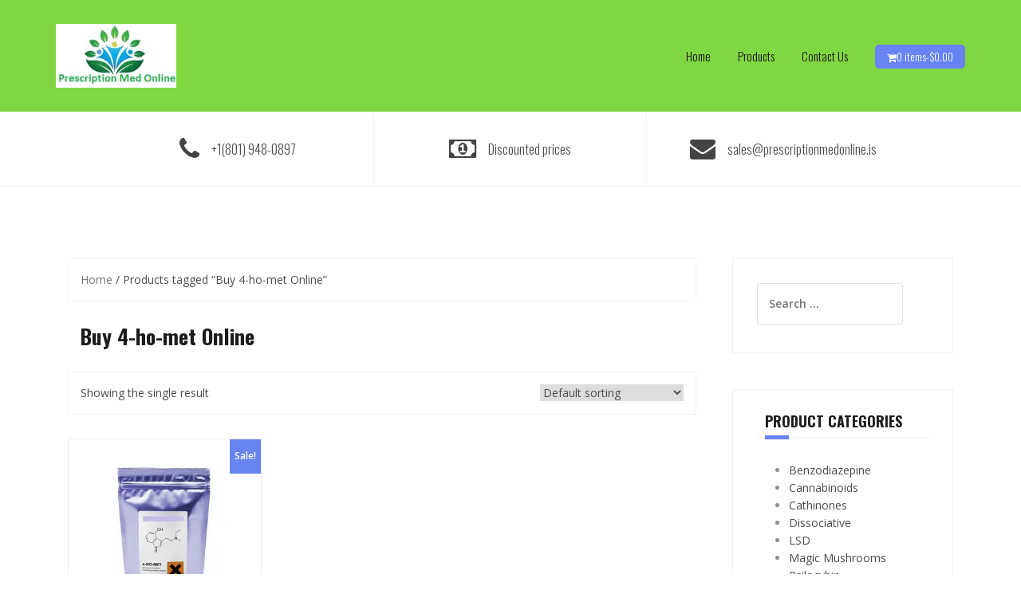

--- FILE ---
content_type: text/html; charset=UTF-8
request_url: https://prescriptionmedonline.is/product-tag/buy-4-ho-met-online/
body_size: 12791
content:
<!DOCTYPE html>
<html lang="en-US">
<head>
<meta charset="UTF-8">
<meta name="viewport" content="width=device-width, initial-scale=1">
<link rel="profile" href="https://gmpg.org/xfn/11">
<link rel="pingback" href="https://prescriptionmedonline.is/xmlrpc.php">

<meta name='robots' content='index, follow, max-image-preview:large, max-snippet:-1, max-video-preview:-1' />

	<!-- This site is optimized with the Yoast SEO Premium plugin v24.9 (Yoast SEO v25.9) - https://yoast.com/wordpress/plugins/seo/ -->
	<title>Buy 4-ho-met Online Archives - Prescription Med Online</title>
	<link rel="canonical" href="https://prescriptionmedonline.is/product-tag/buy-4-ho-met-online/" />
	<meta property="og:locale" content="en_US" />
	<meta property="og:type" content="article" />
	<meta property="og:title" content="Buy 4-ho-met Online Archives" />
	<meta property="og:url" content="https://prescriptionmedonline.is/product-tag/buy-4-ho-met-online/" />
	<meta property="og:site_name" content="Prescription Med Online" />
	<meta name="twitter:card" content="summary_large_image" />
	<script type="application/ld+json" class="yoast-schema-graph">{"@context":"https://schema.org","@graph":[{"@type":"CollectionPage","@id":"https://prescriptionmedonline.is/product-tag/buy-4-ho-met-online/","url":"https://prescriptionmedonline.is/product-tag/buy-4-ho-met-online/","name":"Buy 4-ho-met Online Archives - Prescription Med Online","isPartOf":{"@id":"https://prescriptionmedonline.is/#website"},"primaryImageOfPage":{"@id":"https://prescriptionmedonline.is/product-tag/buy-4-ho-met-online/#primaryimage"},"image":{"@id":"https://prescriptionmedonline.is/product-tag/buy-4-ho-met-online/#primaryimage"},"thumbnailUrl":"https://prescriptionmedonline.is/wp-content/uploads/2021/01/Buy-4-HO-MET-drugs-online.jpg","breadcrumb":{"@id":"https://prescriptionmedonline.is/product-tag/buy-4-ho-met-online/#breadcrumb"},"inLanguage":"en-US"},{"@type":"ImageObject","inLanguage":"en-US","@id":"https://prescriptionmedonline.is/product-tag/buy-4-ho-met-online/#primaryimage","url":"https://prescriptionmedonline.is/wp-content/uploads/2021/01/Buy-4-HO-MET-drugs-online.jpg","contentUrl":"https://prescriptionmedonline.is/wp-content/uploads/2021/01/Buy-4-HO-MET-drugs-online.jpg","width":300,"height":300,"caption":"4-HO-MET Buy"},{"@type":"BreadcrumbList","@id":"https://prescriptionmedonline.is/product-tag/buy-4-ho-met-online/#breadcrumb","itemListElement":[{"@type":"ListItem","position":1,"name":"Home","item":"https://prescriptionmedonline.is/"},{"@type":"ListItem","position":2,"name":"Buy 4-ho-met Online"}]},{"@type":"WebSite","@id":"https://prescriptionmedonline.is/#website","url":"https://prescriptionmedonline.is/","name":"Prescription Med Online","description":"Buy Prescription Drugs Online","potentialAction":[{"@type":"SearchAction","target":{"@type":"EntryPoint","urlTemplate":"https://prescriptionmedonline.is/?s={search_term_string}"},"query-input":{"@type":"PropertyValueSpecification","valueRequired":true,"valueName":"search_term_string"}}],"inLanguage":"en-US"}]}</script>
	<!-- / Yoast SEO Premium plugin. -->


<link rel='dns-prefetch' href='//fonts.googleapis.com' />
<link rel="alternate" type="application/rss+xml" title="Prescription Med Online &raquo; Feed" href="https://prescriptionmedonline.is/feed/" />
<link rel="alternate" type="application/rss+xml" title="Prescription Med Online &raquo; Comments Feed" href="https://prescriptionmedonline.is/comments/feed/" />
<link rel="alternate" type="application/rss+xml" title="Prescription Med Online &raquo; Buy 4-ho-met Online Tag Feed" href="https://prescriptionmedonline.is/product-tag/buy-4-ho-met-online/feed/" />
		<!-- This site uses the Google Analytics by MonsterInsights plugin v9.11.1 - Using Analytics tracking - https://www.monsterinsights.com/ -->
		<!-- Note: MonsterInsights is not currently configured on this site. The site owner needs to authenticate with Google Analytics in the MonsterInsights settings panel. -->
					<!-- No tracking code set -->
				<!-- / Google Analytics by MonsterInsights -->
		<style id='wp-img-auto-sizes-contain-inline-css' type='text/css'>
img:is([sizes=auto i],[sizes^="auto," i]){contain-intrinsic-size:3000px 1500px}
/*# sourceURL=wp-img-auto-sizes-contain-inline-css */
</style>
<link rel='stylesheet' id='theshop-bootstrap-css' href='https://prescriptionmedonline.is/wp-content/themes/theshop/css/bootstrap/bootstrap.min.css?ver=1' type='text/css' media='all' />
<link rel='stylesheet' id='theshop-wc-css-css' href='https://prescriptionmedonline.is/wp-content/themes/theshop/woocommerce/css/wc.min.css?ver=6.9' type='text/css' media='all' />
<style id='wp-emoji-styles-inline-css' type='text/css'>

	img.wp-smiley, img.emoji {
		display: inline !important;
		border: none !important;
		box-shadow: none !important;
		height: 1em !important;
		width: 1em !important;
		margin: 0 0.07em !important;
		vertical-align: -0.1em !important;
		background: none !important;
		padding: 0 !important;
	}
/*# sourceURL=wp-emoji-styles-inline-css */
</style>
<style id='wp-block-library-inline-css' type='text/css'>
:root{--wp-block-synced-color:#7a00df;--wp-block-synced-color--rgb:122,0,223;--wp-bound-block-color:var(--wp-block-synced-color);--wp-editor-canvas-background:#ddd;--wp-admin-theme-color:#007cba;--wp-admin-theme-color--rgb:0,124,186;--wp-admin-theme-color-darker-10:#006ba1;--wp-admin-theme-color-darker-10--rgb:0,107,160.5;--wp-admin-theme-color-darker-20:#005a87;--wp-admin-theme-color-darker-20--rgb:0,90,135;--wp-admin-border-width-focus:2px}@media (min-resolution:192dpi){:root{--wp-admin-border-width-focus:1.5px}}.wp-element-button{cursor:pointer}:root .has-very-light-gray-background-color{background-color:#eee}:root .has-very-dark-gray-background-color{background-color:#313131}:root .has-very-light-gray-color{color:#eee}:root .has-very-dark-gray-color{color:#313131}:root .has-vivid-green-cyan-to-vivid-cyan-blue-gradient-background{background:linear-gradient(135deg,#00d084,#0693e3)}:root .has-purple-crush-gradient-background{background:linear-gradient(135deg,#34e2e4,#4721fb 50%,#ab1dfe)}:root .has-hazy-dawn-gradient-background{background:linear-gradient(135deg,#faaca8,#dad0ec)}:root .has-subdued-olive-gradient-background{background:linear-gradient(135deg,#fafae1,#67a671)}:root .has-atomic-cream-gradient-background{background:linear-gradient(135deg,#fdd79a,#004a59)}:root .has-nightshade-gradient-background{background:linear-gradient(135deg,#330968,#31cdcf)}:root .has-midnight-gradient-background{background:linear-gradient(135deg,#020381,#2874fc)}:root{--wp--preset--font-size--normal:16px;--wp--preset--font-size--huge:42px}.has-regular-font-size{font-size:1em}.has-larger-font-size{font-size:2.625em}.has-normal-font-size{font-size:var(--wp--preset--font-size--normal)}.has-huge-font-size{font-size:var(--wp--preset--font-size--huge)}.has-text-align-center{text-align:center}.has-text-align-left{text-align:left}.has-text-align-right{text-align:right}.has-fit-text{white-space:nowrap!important}#end-resizable-editor-section{display:none}.aligncenter{clear:both}.items-justified-left{justify-content:flex-start}.items-justified-center{justify-content:center}.items-justified-right{justify-content:flex-end}.items-justified-space-between{justify-content:space-between}.screen-reader-text{border:0;clip-path:inset(50%);height:1px;margin:-1px;overflow:hidden;padding:0;position:absolute;width:1px;word-wrap:normal!important}.screen-reader-text:focus{background-color:#ddd;clip-path:none;color:#444;display:block;font-size:1em;height:auto;left:5px;line-height:normal;padding:15px 23px 14px;text-decoration:none;top:5px;width:auto;z-index:100000}html :where(.has-border-color){border-style:solid}html :where([style*=border-top-color]){border-top-style:solid}html :where([style*=border-right-color]){border-right-style:solid}html :where([style*=border-bottom-color]){border-bottom-style:solid}html :where([style*=border-left-color]){border-left-style:solid}html :where([style*=border-width]){border-style:solid}html :where([style*=border-top-width]){border-top-style:solid}html :where([style*=border-right-width]){border-right-style:solid}html :where([style*=border-bottom-width]){border-bottom-style:solid}html :where([style*=border-left-width]){border-left-style:solid}html :where(img[class*=wp-image-]){height:auto;max-width:100%}:where(figure){margin:0 0 1em}html :where(.is-position-sticky){--wp-admin--admin-bar--position-offset:var(--wp-admin--admin-bar--height,0px)}@media screen and (max-width:600px){html :where(.is-position-sticky){--wp-admin--admin-bar--position-offset:0px}}

/*# sourceURL=wp-block-library-inline-css */
</style><style id='global-styles-inline-css' type='text/css'>
:root{--wp--preset--aspect-ratio--square: 1;--wp--preset--aspect-ratio--4-3: 4/3;--wp--preset--aspect-ratio--3-4: 3/4;--wp--preset--aspect-ratio--3-2: 3/2;--wp--preset--aspect-ratio--2-3: 2/3;--wp--preset--aspect-ratio--16-9: 16/9;--wp--preset--aspect-ratio--9-16: 9/16;--wp--preset--color--black: #000000;--wp--preset--color--cyan-bluish-gray: #abb8c3;--wp--preset--color--white: #ffffff;--wp--preset--color--pale-pink: #f78da7;--wp--preset--color--vivid-red: #cf2e2e;--wp--preset--color--luminous-vivid-orange: #ff6900;--wp--preset--color--luminous-vivid-amber: #fcb900;--wp--preset--color--light-green-cyan: #7bdcb5;--wp--preset--color--vivid-green-cyan: #00d084;--wp--preset--color--pale-cyan-blue: #8ed1fc;--wp--preset--color--vivid-cyan-blue: #0693e3;--wp--preset--color--vivid-purple: #9b51e0;--wp--preset--gradient--vivid-cyan-blue-to-vivid-purple: linear-gradient(135deg,rgb(6,147,227) 0%,rgb(155,81,224) 100%);--wp--preset--gradient--light-green-cyan-to-vivid-green-cyan: linear-gradient(135deg,rgb(122,220,180) 0%,rgb(0,208,130) 100%);--wp--preset--gradient--luminous-vivid-amber-to-luminous-vivid-orange: linear-gradient(135deg,rgb(252,185,0) 0%,rgb(255,105,0) 100%);--wp--preset--gradient--luminous-vivid-orange-to-vivid-red: linear-gradient(135deg,rgb(255,105,0) 0%,rgb(207,46,46) 100%);--wp--preset--gradient--very-light-gray-to-cyan-bluish-gray: linear-gradient(135deg,rgb(238,238,238) 0%,rgb(169,184,195) 100%);--wp--preset--gradient--cool-to-warm-spectrum: linear-gradient(135deg,rgb(74,234,220) 0%,rgb(151,120,209) 20%,rgb(207,42,186) 40%,rgb(238,44,130) 60%,rgb(251,105,98) 80%,rgb(254,248,76) 100%);--wp--preset--gradient--blush-light-purple: linear-gradient(135deg,rgb(255,206,236) 0%,rgb(152,150,240) 100%);--wp--preset--gradient--blush-bordeaux: linear-gradient(135deg,rgb(254,205,165) 0%,rgb(254,45,45) 50%,rgb(107,0,62) 100%);--wp--preset--gradient--luminous-dusk: linear-gradient(135deg,rgb(255,203,112) 0%,rgb(199,81,192) 50%,rgb(65,88,208) 100%);--wp--preset--gradient--pale-ocean: linear-gradient(135deg,rgb(255,245,203) 0%,rgb(182,227,212) 50%,rgb(51,167,181) 100%);--wp--preset--gradient--electric-grass: linear-gradient(135deg,rgb(202,248,128) 0%,rgb(113,206,126) 100%);--wp--preset--gradient--midnight: linear-gradient(135deg,rgb(2,3,129) 0%,rgb(40,116,252) 100%);--wp--preset--font-size--small: 13px;--wp--preset--font-size--medium: 20px;--wp--preset--font-size--large: 36px;--wp--preset--font-size--x-large: 42px;--wp--preset--spacing--20: 0.44rem;--wp--preset--spacing--30: 0.67rem;--wp--preset--spacing--40: 1rem;--wp--preset--spacing--50: 1.5rem;--wp--preset--spacing--60: 2.25rem;--wp--preset--spacing--70: 3.38rem;--wp--preset--spacing--80: 5.06rem;--wp--preset--shadow--natural: 6px 6px 9px rgba(0, 0, 0, 0.2);--wp--preset--shadow--deep: 12px 12px 50px rgba(0, 0, 0, 0.4);--wp--preset--shadow--sharp: 6px 6px 0px rgba(0, 0, 0, 0.2);--wp--preset--shadow--outlined: 6px 6px 0px -3px rgb(255, 255, 255), 6px 6px rgb(0, 0, 0);--wp--preset--shadow--crisp: 6px 6px 0px rgb(0, 0, 0);}:where(.is-layout-flex){gap: 0.5em;}:where(.is-layout-grid){gap: 0.5em;}body .is-layout-flex{display: flex;}.is-layout-flex{flex-wrap: wrap;align-items: center;}.is-layout-flex > :is(*, div){margin: 0;}body .is-layout-grid{display: grid;}.is-layout-grid > :is(*, div){margin: 0;}:where(.wp-block-columns.is-layout-flex){gap: 2em;}:where(.wp-block-columns.is-layout-grid){gap: 2em;}:where(.wp-block-post-template.is-layout-flex){gap: 1.25em;}:where(.wp-block-post-template.is-layout-grid){gap: 1.25em;}.has-black-color{color: var(--wp--preset--color--black) !important;}.has-cyan-bluish-gray-color{color: var(--wp--preset--color--cyan-bluish-gray) !important;}.has-white-color{color: var(--wp--preset--color--white) !important;}.has-pale-pink-color{color: var(--wp--preset--color--pale-pink) !important;}.has-vivid-red-color{color: var(--wp--preset--color--vivid-red) !important;}.has-luminous-vivid-orange-color{color: var(--wp--preset--color--luminous-vivid-orange) !important;}.has-luminous-vivid-amber-color{color: var(--wp--preset--color--luminous-vivid-amber) !important;}.has-light-green-cyan-color{color: var(--wp--preset--color--light-green-cyan) !important;}.has-vivid-green-cyan-color{color: var(--wp--preset--color--vivid-green-cyan) !important;}.has-pale-cyan-blue-color{color: var(--wp--preset--color--pale-cyan-blue) !important;}.has-vivid-cyan-blue-color{color: var(--wp--preset--color--vivid-cyan-blue) !important;}.has-vivid-purple-color{color: var(--wp--preset--color--vivid-purple) !important;}.has-black-background-color{background-color: var(--wp--preset--color--black) !important;}.has-cyan-bluish-gray-background-color{background-color: var(--wp--preset--color--cyan-bluish-gray) !important;}.has-white-background-color{background-color: var(--wp--preset--color--white) !important;}.has-pale-pink-background-color{background-color: var(--wp--preset--color--pale-pink) !important;}.has-vivid-red-background-color{background-color: var(--wp--preset--color--vivid-red) !important;}.has-luminous-vivid-orange-background-color{background-color: var(--wp--preset--color--luminous-vivid-orange) !important;}.has-luminous-vivid-amber-background-color{background-color: var(--wp--preset--color--luminous-vivid-amber) !important;}.has-light-green-cyan-background-color{background-color: var(--wp--preset--color--light-green-cyan) !important;}.has-vivid-green-cyan-background-color{background-color: var(--wp--preset--color--vivid-green-cyan) !important;}.has-pale-cyan-blue-background-color{background-color: var(--wp--preset--color--pale-cyan-blue) !important;}.has-vivid-cyan-blue-background-color{background-color: var(--wp--preset--color--vivid-cyan-blue) !important;}.has-vivid-purple-background-color{background-color: var(--wp--preset--color--vivid-purple) !important;}.has-black-border-color{border-color: var(--wp--preset--color--black) !important;}.has-cyan-bluish-gray-border-color{border-color: var(--wp--preset--color--cyan-bluish-gray) !important;}.has-white-border-color{border-color: var(--wp--preset--color--white) !important;}.has-pale-pink-border-color{border-color: var(--wp--preset--color--pale-pink) !important;}.has-vivid-red-border-color{border-color: var(--wp--preset--color--vivid-red) !important;}.has-luminous-vivid-orange-border-color{border-color: var(--wp--preset--color--luminous-vivid-orange) !important;}.has-luminous-vivid-amber-border-color{border-color: var(--wp--preset--color--luminous-vivid-amber) !important;}.has-light-green-cyan-border-color{border-color: var(--wp--preset--color--light-green-cyan) !important;}.has-vivid-green-cyan-border-color{border-color: var(--wp--preset--color--vivid-green-cyan) !important;}.has-pale-cyan-blue-border-color{border-color: var(--wp--preset--color--pale-cyan-blue) !important;}.has-vivid-cyan-blue-border-color{border-color: var(--wp--preset--color--vivid-cyan-blue) !important;}.has-vivid-purple-border-color{border-color: var(--wp--preset--color--vivid-purple) !important;}.has-vivid-cyan-blue-to-vivid-purple-gradient-background{background: var(--wp--preset--gradient--vivid-cyan-blue-to-vivid-purple) !important;}.has-light-green-cyan-to-vivid-green-cyan-gradient-background{background: var(--wp--preset--gradient--light-green-cyan-to-vivid-green-cyan) !important;}.has-luminous-vivid-amber-to-luminous-vivid-orange-gradient-background{background: var(--wp--preset--gradient--luminous-vivid-amber-to-luminous-vivid-orange) !important;}.has-luminous-vivid-orange-to-vivid-red-gradient-background{background: var(--wp--preset--gradient--luminous-vivid-orange-to-vivid-red) !important;}.has-very-light-gray-to-cyan-bluish-gray-gradient-background{background: var(--wp--preset--gradient--very-light-gray-to-cyan-bluish-gray) !important;}.has-cool-to-warm-spectrum-gradient-background{background: var(--wp--preset--gradient--cool-to-warm-spectrum) !important;}.has-blush-light-purple-gradient-background{background: var(--wp--preset--gradient--blush-light-purple) !important;}.has-blush-bordeaux-gradient-background{background: var(--wp--preset--gradient--blush-bordeaux) !important;}.has-luminous-dusk-gradient-background{background: var(--wp--preset--gradient--luminous-dusk) !important;}.has-pale-ocean-gradient-background{background: var(--wp--preset--gradient--pale-ocean) !important;}.has-electric-grass-gradient-background{background: var(--wp--preset--gradient--electric-grass) !important;}.has-midnight-gradient-background{background: var(--wp--preset--gradient--midnight) !important;}.has-small-font-size{font-size: var(--wp--preset--font-size--small) !important;}.has-medium-font-size{font-size: var(--wp--preset--font-size--medium) !important;}.has-large-font-size{font-size: var(--wp--preset--font-size--large) !important;}.has-x-large-font-size{font-size: var(--wp--preset--font-size--x-large) !important;}
/*# sourceURL=global-styles-inline-css */
</style>

<style id='classic-theme-styles-inline-css' type='text/css'>
/*! This file is auto-generated */
.wp-block-button__link{color:#fff;background-color:#32373c;border-radius:9999px;box-shadow:none;text-decoration:none;padding:calc(.667em + 2px) calc(1.333em + 2px);font-size:1.125em}.wp-block-file__button{background:#32373c;color:#fff;text-decoration:none}
/*# sourceURL=/wp-includes/css/classic-themes.min.css */
</style>
<link rel='stylesheet' id='cr-style-css' href='https://prescriptionmedonline.is/wp-content/plugins/gourl-bitcoin-payment-gateway-paid-downloads-membership/css/style.front.css?ver=6.9' type='text/css' media='all' />
<link rel='stylesheet' id='woocommerce-layout-css' href='https://prescriptionmedonline.is/wp-content/plugins/woocommerce/assets/css/woocommerce-layout.css?ver=10.4.3' type='text/css' media='all' />
<link rel='stylesheet' id='woocommerce-smallscreen-css' href='https://prescriptionmedonline.is/wp-content/plugins/woocommerce/assets/css/woocommerce-smallscreen.css?ver=10.4.3' type='text/css' media='only screen and (max-width: 768px)' />
<style id='woocommerce-inline-inline-css' type='text/css'>
.woocommerce form .form-row .required { visibility: visible; }
/*# sourceURL=woocommerce-inline-inline-css */
</style>
<link rel='stylesheet' id='woo-notification-icons-close-css' href='https://prescriptionmedonline.is/wp-content/plugins/woo-notification/css/icons-close.css?ver=1.3.8' type='text/css' media='all' />
<link rel='stylesheet' id='woo-notification-css' href='https://prescriptionmedonline.is/wp-content/plugins/woo-notification/css/woo-notification.min.css?ver=1.3.8' type='text/css' media='all' />
<style id='woo-notification-inline-css' type='text/css'>
#message-purchased #notify-close:before{color:#000000;}#message-purchased .message-purchase-main{overflow:hidden}#message-purchased .wn-notification-image-wrapper{padding:0;}#message-purchased .wn-notification-message-container{padding-left:15px;}#message-purchased .wn-notification-image{border-radius:0px;}
                #message-purchased .message-purchase-main{
                        background-color: #ffffff;                       
                        color:#000000 !important;
                        border-radius:3px ;
                }
                 #message-purchased a, #message-purchased p span{
                        color:#000000 !important;
                }
/*# sourceURL=woo-notification-inline-css */
</style>
<link rel='stylesheet' id='theshop-style-css' href='https://prescriptionmedonline.is/wp-content/themes/theshop/style.css?ver=6.9' type='text/css' media='all' />
<style id='theshop-style-inline-css' type='text/css'>
.site-logo { max-height:80px; }
.site-header { padding:30px 0; }
.products-loop { background-color:#fff}
.cta-section { background-color:#2C292A}
.cats-loop { background-color:#f7f7f7}
.posts-loop { background-color:#fff}
.products-loop, .products-loop .section-title, .products-loop h3, .products-loop .woocommerce ul.products li.product .price { color:}
.cta-section { color:#fff}
.cats-loop, .cats-loop .section-title { color:}
.posts-loop, .posts-loop .section-title, .posts-loop .post-title a { color:}
.woocommerce #respond input#submit,.woocommerce a.button,.woocommerce button.button,.woocommerce input.button, .woocommerce div.product p.price,.woocommerce div.product span.price,.woocommerce .woocommerce-info:before,.woocommerce .woocommerce-message:before,.woocommerce .woocommerce-message:before,.preloader .preloader-inner,.entry-title a:hover,.woocommerce .star-rating span,a, a:hover, .main-navigation a:hover { color:#6883f2}
.add_to_cart_button::before,.cart-button::before,.woocommerce .widget_price_filter .ui-slider .ui-slider-range,.woocommerce .widget_price_filter .ui-slider .ui-slider-handle,.woocommerce #respond input#submit:hover,.woocommerce a.button:hover,.woocommerce button.button:hover,.woocommerce input.button:hover,.woocommerce span.onsale,.owl-theme .owl-controls .owl-page span,li.nav-cart,.widget-title::after,.post-navigation a,.posts-navigation a,.secondary-navigation li:hover,.secondary-navigation ul ul,button, .button, input[type="button"], input[type="reset"], input[type="submit"] { background-color:#6883f2}
.woocommerce .woocommerce-info,.woocommerce .woocommerce-message,.woocommerce .woocommerce-error,.woocommerce .woocommerce-info,.woocommerce .woocommerce-message,.main-navigation ul ul { border-top-color:#6883f2;}
.woocommerce #respond input#submit:hover,.woocommerce a.button:hover,.woocommerce button.button:hover,.woocommerce input.button:hover { border-color:#6883f2;}
body, .widget a { color:#4c4c4c}
.site-header { background-color:#81d742}
.main-navigation a { color:#1c1919}
.site-title a, .site-title a:hover { color:#1c1c1c}
.site-description { color:#5b5b5b}

/*# sourceURL=theshop-style-inline-css */
</style>
<link rel='stylesheet' id='theshop-body-fonts-css' href='//fonts.googleapis.com/css?family=Open+Sans%3A400%2C400italic%2C600%2C600italic&#038;ver=6.9' type='text/css' media='all' />
<link rel='stylesheet' id='theshop-headings-fonts-css' href='//fonts.googleapis.com/css?family=Oswald%3A300%2C400%2C700&#038;ver=6.9' type='text/css' media='all' />
<link rel='stylesheet' id='theshop-fontawesome-css' href='https://prescriptionmedonline.is/wp-content/themes/theshop/fonts/font-awesome.min.css?ver=6.9' type='text/css' media='all' />
<script type="text/javascript" src="https://prescriptionmedonline.is/wp-includes/js/jquery/jquery.min.js?ver=3.7.1" id="jquery-core-js"></script>
<script type="text/javascript" src="https://prescriptionmedonline.is/wp-includes/js/jquery/jquery-migrate.min.js?ver=3.4.1" id="jquery-migrate-js"></script>
<script type="text/javascript" src="https://prescriptionmedonline.is/wp-content/plugins/woocommerce/assets/js/jquery-blockui/jquery.blockUI.min.js?ver=2.7.0-wc.10.4.3" id="wc-jquery-blockui-js" defer="defer" data-wp-strategy="defer"></script>
<script type="text/javascript" id="wc-add-to-cart-js-extra">
/* <![CDATA[ */
var wc_add_to_cart_params = {"ajax_url":"/wp-admin/admin-ajax.php","wc_ajax_url":"/?wc-ajax=%%endpoint%%","i18n_view_cart":"View cart","cart_url":"https://prescriptionmedonline.is/cart/","is_cart":"","cart_redirect_after_add":"yes"};
//# sourceURL=wc-add-to-cart-js-extra
/* ]]> */
</script>
<script type="text/javascript" src="https://prescriptionmedonline.is/wp-content/plugins/woocommerce/assets/js/frontend/add-to-cart.min.js?ver=10.4.3" id="wc-add-to-cart-js" defer="defer" data-wp-strategy="defer"></script>
<script type="text/javascript" src="https://prescriptionmedonline.is/wp-content/plugins/woocommerce/assets/js/js-cookie/js.cookie.min.js?ver=2.1.4-wc.10.4.3" id="wc-js-cookie-js" defer="defer" data-wp-strategy="defer"></script>
<script type="text/javascript" id="woocommerce-js-extra">
/* <![CDATA[ */
var woocommerce_params = {"ajax_url":"/wp-admin/admin-ajax.php","wc_ajax_url":"/?wc-ajax=%%endpoint%%","i18n_password_show":"Show password","i18n_password_hide":"Hide password"};
//# sourceURL=woocommerce-js-extra
/* ]]> */
</script>
<script type="text/javascript" src="https://prescriptionmedonline.is/wp-content/plugins/woocommerce/assets/js/frontend/woocommerce.min.js?ver=10.4.3" id="woocommerce-js" defer="defer" data-wp-strategy="defer"></script>
<link rel="https://api.w.org/" href="https://prescriptionmedonline.is/wp-json/" /><link rel="alternate" title="JSON" type="application/json" href="https://prescriptionmedonline.is/wp-json/wp/v2/product_tag/118" /><link rel="EditURI" type="application/rsd+xml" title="RSD" href="https://prescriptionmedonline.is/xmlrpc.php?rsd" />
<meta name="generator" content="WordPress 6.9" />
<meta name="generator" content="WooCommerce 10.4.3" />
<!--[if lt IE 9]>
<script src="https://prescriptionmedonline.is/wp-content/themes/theshop/js/html5shiv.js"></script>
<![endif]-->
	<noscript><style>.woocommerce-product-gallery{ opacity: 1 !important; }</style></noscript>
	<script id='nitro-telemetry-meta' nitro-exclude>window.NPTelemetryMetadata={missReason: (!window.NITROPACK_STATE ? 'cache not found' : 'hit'),pageType: 'product_tag',isEligibleForOptimization: true,}</script><script id='nitro-generic' nitro-exclude>(()=>{window.NitroPack=window.NitroPack||{coreVersion:"na",isCounted:!1};let e=document.createElement("script");if(e.src="https://nitroscripts.com/yCJUCkhnmggipaXoZeZLUtTDjmLwTEGN",e.async=!0,e.id="nitro-script",document.head.appendChild(e),!window.NitroPack.isCounted){window.NitroPack.isCounted=!0;let t=()=>{navigator.sendBeacon("https://to.getnitropack.com/p",JSON.stringify({siteId:"yCJUCkhnmggipaXoZeZLUtTDjmLwTEGN",url:window.location.href,isOptimized:!!window.IS_NITROPACK,coreVersion:"na",missReason:window.NPTelemetryMetadata?.missReason||"",pageType:window.NPTelemetryMetadata?.pageType||"",isEligibleForOptimization:!!window.NPTelemetryMetadata?.isEligibleForOptimization}))};(()=>{let e=()=>new Promise(e=>{"complete"===document.readyState?e():window.addEventListener("load",e)}),i=()=>new Promise(e=>{document.prerendering?document.addEventListener("prerenderingchange",e,{once:!0}):e()}),a=async()=>{await i(),await e(),t()};a()})(),window.addEventListener("pageshow",e=>{if(e.persisted){let i=document.prerendering||self.performance?.getEntriesByType?.("navigation")[0]?.activationStart>0;"visible"!==document.visibilityState||i||t()}})}})();</script><link rel="icon" href="https://prescriptionmedonline.is/wp-content/uploads/2020/08/cropped-Logo1-32x32.jpg" sizes="32x32" />
<link rel="icon" href="https://prescriptionmedonline.is/wp-content/uploads/2020/08/cropped-Logo1-192x192.jpg" sizes="192x192" />
<link rel="apple-touch-icon" href="https://prescriptionmedonline.is/wp-content/uploads/2020/08/cropped-Logo1-180x180.jpg" />
<meta name="msapplication-TileImage" content="https://prescriptionmedonline.is/wp-content/uploads/2020/08/cropped-Logo1-270x270.jpg" />
<link rel='stylesheet' id='wc-blocks-style-css' href='https://prescriptionmedonline.is/wp-content/plugins/woocommerce/assets/client/blocks/wc-blocks.css?ver=wc-10.4.3' type='text/css' media='all' />
</head>

<body data-rsssl=1 class="archive tax-product_tag term-buy-4-ho-met-online term-118 wp-theme-theshop theme-theshop woocommerce woocommerce-page woocommerce-no-js">
<div class="preloader">
    <div class="preloader-inner">
    	    	Loading&hellip;    </div>
</div>
<div id="page" class="hfeed site">
	<a class="skip-link screen-reader-text" href="#content">Skip to content</a>
	
	<header id="masthead" class="site-header clearfix" role="banner">
		<div class="container">
			<div class="site-branding col-md-4">
				<a href="https://prescriptionmedonline.is/" title="Prescription Med Online"><img class="site-logo" src="https://prescriptionmedonline.is/wp-content/uploads/2020/08/Logo1.jpg" alt="Prescription Med Online" /></a>			</div><!-- .site-branding -->

			<nav id="site-navigation" class="main-navigation col-md-8" role="navigation">
				<div class="menu-menu-container"><ul id="primary-menu" class="menu"><li id="menu-item-157" class="menu-item menu-item-type-post_type menu-item-object-page menu-item-home menu-item-157"><a href="https://prescriptionmedonline.is/">Home</a></li>
<li id="menu-item-158" class="menu-item menu-item-type-post_type menu-item-object-page menu-item-has-children menu-item-158"><a href="https://prescriptionmedonline.is/shop/">Products</a>
<ul class="sub-menu">
	<li id="menu-item-159" class="menu-item menu-item-type-custom menu-item-object-custom menu-item-159"><a href="https://prescriptionmedonline.is/product-category/opioids/">Opioids</a></li>
	<li id="menu-item-265" class="menu-item menu-item-type-custom menu-item-object-custom menu-item-265"><a href="https://prescriptionmedonline.is/product-category/research-chemicals/">Research Chemicals</a></li>
	<li id="menu-item-267" class="menu-item menu-item-type-custom menu-item-object-custom menu-item-267"><a href="https://prescriptionmedonline.is/product-category/psychedelics/">Psychedelics</a></li>
	<li id="menu-item-269" class="menu-item menu-item-type-custom menu-item-object-custom menu-item-269"><a href="https://prescriptionmedonline.is/product-category/benzodiazepine/">Benzodiazepine</a></li>
	<li id="menu-item-270" class="menu-item menu-item-type-custom menu-item-object-custom menu-item-270"><a href="https://prescriptionmedonline.is/product-category/dissociative/">Dissociative</a></li>
</ul>
</li>
<li id="menu-item-207" class="menu-item menu-item-type-post_type menu-item-object-page menu-item-207"><a href="https://prescriptionmedonline.is/contact-us/">Contact Us</a></li>
<li class="nav-cart"><i class="fa fa-shopping-cart"></i><a class="cart-contents" href="https://prescriptionmedonline.is/cart/" title="View your shopping cart">0 items-<span class="woocommerce-Price-amount amount"><bdi><span class="woocommerce-Price-currencySymbol">&#36;</span>0.00</bdi></span></a></li></ul></div>			</nav><!-- #site-navigation -->
			<nav class="mobile-nav"></nav>
		</div>
	</header><!-- #masthead -->
	
		<div class="header-promo">
		<div class="container">
			<div class="promo-box"><i class="fa fa-phone"></i><span>+1‪(801) 948-0897‬</span></div><div class="promo-box"><i class="fa fa-money"></i><span>Discounted prices</span></div><div class="promo-box"><i class="fa fa-envelope"></i><span>sales@prescriptionmedonline.is</span></div>		</div>
	</div>	
		

		
	<div id="content" class="site-content">
		<div class="container content-wrapper">
			<div id="primary" class="content-area"><main id="main" class="site-main" role="main"><nav class="woocommerce-breadcrumb" aria-label="Breadcrumb"><a href="https://prescriptionmedonline.is">Home</a>&nbsp;&#47;&nbsp;Products tagged &ldquo;Buy 4-ho-met Online&rdquo;</nav><header class="woocommerce-products-header">
	<h3 class="woo-title entry-title">Buy 4-ho-met Online</h3>
	</header>
<div class="woocommerce-notices-wrapper"></div><div class="before-shop clearfix"><p class="woocommerce-result-count" role="alert" aria-relevant="all" >
	Showing the single result</p>
<form class="woocommerce-ordering" method="get">
		<select
		name="orderby"
		class="orderby"
					aria-label="Shop order"
			>
					<option value="menu_order"  selected='selected'>Default sorting</option>
					<option value="popularity" >Sort by popularity</option>
					<option value="rating" >Sort by average rating</option>
					<option value="date" >Sort by latest</option>
					<option value="price" >Sort by price: low to high</option>
					<option value="price-desc" >Sort by price: high to low</option>
			</select>
	<input type="hidden" name="paged" value="1" />
	</form>
</div><ul class="products columns-3">
<li class="clearfix product type-product post-297 status-publish first instock product_cat-psychedelics product_tag-4-ho-met-drug product_tag-4-ho-met-vendor product_tag-buy-4-ho-met-online has-post-thumbnail sale shipping-taxable purchasable product-type-variable has-default-attributes">
	<a href="https://prescriptionmedonline.is/product/buy-4-ho-met-online/" class="woocommerce-LoopProduct-link woocommerce-loop-product__link">
	<span class="onsale">Sale!</span>
	<picture class="attachment-woocommerce_thumbnail size-woocommerce_thumbnail" decoding="async" fetchpriority="high">
<source type="image/webp" srcset="https://prescriptionmedonline.is/wp-content/uploads/2021/01/Buy-4-HO-MET-drugs-online.jpg.webp 300w, https://prescriptionmedonline.is/wp-content/uploads/2021/01/Buy-4-HO-MET-drugs-online-150x150.jpg.webp 150w, https://prescriptionmedonline.is/wp-content/uploads/2021/01/Buy-4-HO-MET-drugs-online-100x100.jpg.webp 100w" sizes="(max-width: 300px) 100vw, 300px"/>
<img width="300" height="300" src="https://prescriptionmedonline.is/wp-content/uploads/2021/01/Buy-4-HO-MET-drugs-online-300x300.jpg" alt="4-HO-MET Buy" decoding="async" fetchpriority="high" srcset="https://prescriptionmedonline.is/wp-content/uploads/2021/01/Buy-4-HO-MET-drugs-online.jpg 300w, https://prescriptionmedonline.is/wp-content/uploads/2021/01/Buy-4-HO-MET-drugs-online-150x150.jpg 150w, https://prescriptionmedonline.is/wp-content/uploads/2021/01/Buy-4-HO-MET-drugs-online-100x100.jpg 100w" sizes="(max-width: 300px) 100vw, 300px"/>
</picture>
<h2 class="woocommerce-loop-product__title">Buy 4-ho-met Online</h2>
	<span class="price"><span class="woocommerce-Price-amount amount" aria-hidden="true"><bdi><span class="woocommerce-Price-currencySymbol">&#36;</span>200.00</bdi></span> <span aria-hidden="true">&ndash;</span> <span class="woocommerce-Price-amount amount" aria-hidden="true"><bdi><span class="woocommerce-Price-currencySymbol">&#36;</span>4,200.00</bdi></span><span class="screen-reader-text">Price range: &#36;200.00 through &#36;4,200.00</span></span>
</a><a href="https://prescriptionmedonline.is/product/buy-4-ho-met-online/" aria-describedby="woocommerce_loop_add_to_cart_link_describedby_297" data-quantity="1" class="button product_type_variable add_to_cart_button" data-product_id="297" data-product_sku="" aria-label="Select options for &ldquo;Buy 4-ho-met Online&rdquo;" rel="nofollow">Select options</a>	<span id="woocommerce_loop_add_to_cart_link_describedby_297" class="screen-reader-text">
		This product has multiple variants. The options may be chosen on the product page	</span>
</li>
</ul>
</main></div>
<div id="secondary" class="widget-area" role="complementary">
	<aside id="search-2" class="widget widget_search"><form role="search" method="get" class="search-form" action="https://prescriptionmedonline.is/">
				<label>
					<span class="screen-reader-text">Search for:</span>
					<input type="search" class="search-field" placeholder="Search &hellip;" value="" name="s" />
				</label>
				<input type="submit" class="search-submit" value="Search" />
			</form></aside><aside id="woocommerce_product_categories-2" class="widget woocommerce widget_product_categories"><h4 class="widget-title">Product categories</h4><ul class="product-categories"><li class="cat-item cat-item-49"><a href="https://prescriptionmedonline.is/product-category/benzodiazepine/">Benzodiazepine</a></li>
<li class="cat-item cat-item-50"><a href="https://prescriptionmedonline.is/product-category/cannabinoids/">Cannabinoids</a></li>
<li class="cat-item cat-item-167"><a href="https://prescriptionmedonline.is/product-category/cathinones/">Cathinones</a></li>
<li class="cat-item cat-item-51"><a href="https://prescriptionmedonline.is/product-category/dissociative/">Dissociative</a></li>
<li class="cat-item cat-item-135"><a href="https://prescriptionmedonline.is/product-category/buy-lsd-online/">LSD</a></li>
<li class="cat-item cat-item-105"><a href="https://prescriptionmedonline.is/product-category/magic-mushrooms-psilocybin/">Magic Mushrooms Psilocybin</a></li>
<li class="cat-item cat-item-18"><a href="https://prescriptionmedonline.is/product-category/opioids/">Opioids</a></li>
<li class="cat-item cat-item-21"><a href="https://prescriptionmedonline.is/product-category/painkillers/">Painkillers</a></li>
<li class="cat-item cat-item-57"><a href="https://prescriptionmedonline.is/product-category/pills/">Pills</a></li>
<li class="cat-item cat-item-52"><a href="https://prescriptionmedonline.is/product-category/psychedelics/">PSYCHEDELICS</a></li>
<li class="cat-item cat-item-20"><a href="https://prescriptionmedonline.is/product-category/research-chemicals/">Research Chemicals</a></li>
<li class="cat-item cat-item-53"><a href="https://prescriptionmedonline.is/product-category/stimulants/">Stimulants</a></li>
<li class="cat-item cat-item-17"><a href="https://prescriptionmedonline.is/product-category/uncategorized/">Uncategorized</a></li>
</ul></aside><aside id="woocommerce_products-2" class="widget woocommerce widget_products"><h4 class="widget-title">Products</h4><ul class="product_list_widget"><li>
	
	<a href="https://prescriptionmedonline.is/product/buy-4-cmc-crystal/">
		<picture class="attachment-woocommerce_thumbnail size-woocommerce_thumbnail" decoding="async" loading="lazy">
<source type="image/webp" srcset="https://prescriptionmedonline.is/wp-content/uploads/2023/08/Buy-4-CMC-Online-300x300.jpg.webp 300w, https://prescriptionmedonline.is/wp-content/uploads/2023/08/Buy-4-CMC-Online-150x150.jpg.webp 150w, https://prescriptionmedonline.is/wp-content/uploads/2023/08/Buy-4-CMC-Online-100x100.jpg.webp 100w" sizes="auto, (max-width: 300px) 100vw, 300px"/>
<img width="300" height="300" src="https://prescriptionmedonline.is/wp-content/uploads/2023/08/Buy-4-CMC-Online-300x300.jpg" alt="Buy 4-CMC Online" decoding="async" loading="lazy" srcset="https://prescriptionmedonline.is/wp-content/uploads/2023/08/Buy-4-CMC-Online-300x300.jpg 300w, https://prescriptionmedonline.is/wp-content/uploads/2023/08/Buy-4-CMC-Online-150x150.jpg 150w, https://prescriptionmedonline.is/wp-content/uploads/2023/08/Buy-4-CMC-Online-100x100.jpg 100w" sizes="auto, (max-width: 300px) 100vw, 300px"/>
</picture>
		<span class="product-title">Buy 4-CMC Crystal</span>
	</a>

				
	<span class="woocommerce-Price-amount amount" aria-hidden="true"><bdi><span class="woocommerce-Price-currencySymbol">&#36;</span>170.00</bdi></span> <span aria-hidden="true">&ndash;</span> <span class="woocommerce-Price-amount amount" aria-hidden="true"><bdi><span class="woocommerce-Price-currencySymbol">&#36;</span>2,300.00</bdi></span><span class="screen-reader-text">Price range: &#36;170.00 through &#36;2,300.00</span>
	</li>
<li>
	
	<a href="https://prescriptionmedonline.is/product/buy-isotonitazene-powder-online/">
		<picture class="attachment-woocommerce_thumbnail size-woocommerce_thumbnail" decoding="async" loading="lazy">
<source type="image/webp" srcset="https://prescriptionmedonline.is/wp-content/uploads/2023/02/Isotonitazene-Powder-Online-300x300.jpg.webp 300w, https://prescriptionmedonline.is/wp-content/uploads/2023/02/Isotonitazene-Powder-Online-150x150.jpg.webp 150w, https://prescriptionmedonline.is/wp-content/uploads/2023/02/Isotonitazene-Powder-Online-100x100.jpg.webp 100w, https://prescriptionmedonline.is/wp-content/uploads/2023/02/Isotonitazene-Powder-Online.jpg.webp 600w" sizes="auto, (max-width: 300px) 100vw, 300px"/>
<img width="300" height="300" src="https://prescriptionmedonline.is/wp-content/uploads/2023/02/Isotonitazene-Powder-Online-300x300.jpg" alt="Buy Isotonitazene Powder Online" decoding="async" loading="lazy" srcset="https://prescriptionmedonline.is/wp-content/uploads/2023/02/Isotonitazene-Powder-Online-300x300.jpg 300w, https://prescriptionmedonline.is/wp-content/uploads/2023/02/Isotonitazene-Powder-Online-150x150.jpg 150w, https://prescriptionmedonline.is/wp-content/uploads/2023/02/Isotonitazene-Powder-Online-100x100.jpg 100w, https://prescriptionmedonline.is/wp-content/uploads/2023/02/Isotonitazene-Powder-Online.jpg 600w" sizes="auto, (max-width: 300px) 100vw, 300px"/>
</picture>
		<span class="product-title">Buy Isotonitazene Powder Online</span>
	</a>

				
	<span class="woocommerce-Price-amount amount" aria-hidden="true"><bdi><span class="woocommerce-Price-currencySymbol">&#36;</span>400.00</bdi></span> <span aria-hidden="true">&ndash;</span> <span class="woocommerce-Price-amount amount" aria-hidden="true"><bdi><span class="woocommerce-Price-currencySymbol">&#36;</span>7,000.00</bdi></span><span class="screen-reader-text">Price range: &#36;400.00 through &#36;7,000.00</span>
	</li>
<li>
	
	<a href="https://prescriptionmedonline.is/product/buy-a-php-crystals-online/">
		<picture class="attachment-woocommerce_thumbnail size-woocommerce_thumbnail" decoding="async" loading="lazy">
<source type="image/webp" srcset="https://prescriptionmedonline.is/wp-content/uploads/2023/02/APHP-300x300.jpg.webp 300w, https://prescriptionmedonline.is/wp-content/uploads/2023/02/APHP-150x150.jpg.webp 150w, https://prescriptionmedonline.is/wp-content/uploads/2023/02/APHP-100x100.jpg.webp 100w" sizes="auto, (max-width: 300px) 100vw, 300px"/>
<img width="300" height="300" src="https://prescriptionmedonline.is/wp-content/uploads/2023/02/APHP-300x300.jpg" alt="Buy a-php Crystals Online" decoding="async" loading="lazy" srcset="https://prescriptionmedonline.is/wp-content/uploads/2023/02/APHP-300x300.jpg 300w, https://prescriptionmedonline.is/wp-content/uploads/2023/02/APHP-150x150.jpg 150w, https://prescriptionmedonline.is/wp-content/uploads/2023/02/APHP-100x100.jpg 100w" sizes="auto, (max-width: 300px) 100vw, 300px"/>
</picture>
		<span class="product-title">Buy A-PHP Crystals Online</span>
	</a>

				
	<span class="woocommerce-Price-amount amount" aria-hidden="true"><bdi><span class="woocommerce-Price-currencySymbol">&#36;</span>160.00</bdi></span> <span aria-hidden="true">&ndash;</span> <span class="woocommerce-Price-amount amount" aria-hidden="true"><bdi><span class="woocommerce-Price-currencySymbol">&#36;</span>2,300.00</bdi></span><span class="screen-reader-text">Price range: &#36;160.00 through &#36;2,300.00</span>
	</li>
<li>
	
	<a href="https://prescriptionmedonline.is/product/buy-lsd-online/">
		<picture class="attachment-woocommerce_thumbnail size-woocommerce_thumbnail" decoding="async" loading="lazy">
<source type="image/webp" srcset="https://prescriptionmedonline.is/wp-content/uploads/2022/01/buy-liquid-lsd-300x300.jpeg.webp 300w, https://prescriptionmedonline.is/wp-content/uploads/2022/01/buy-liquid-lsd-150x150.jpeg.webp 150w, https://prescriptionmedonline.is/wp-content/uploads/2022/01/buy-liquid-lsd-100x100.jpeg.webp 100w" sizes="auto, (max-width: 300px) 100vw, 300px"/>
<img width="300" height="300" src="https://prescriptionmedonline.is/wp-content/uploads/2022/01/buy-liquid-lsd-300x300.jpeg" alt="buy liquid lsd online" decoding="async" loading="lazy" srcset="https://prescriptionmedonline.is/wp-content/uploads/2022/01/buy-liquid-lsd-300x300.jpeg 300w, https://prescriptionmedonline.is/wp-content/uploads/2022/01/buy-liquid-lsd-150x150.jpeg 150w, https://prescriptionmedonline.is/wp-content/uploads/2022/01/buy-liquid-lsd-100x100.jpeg 100w" sizes="auto, (max-width: 300px) 100vw, 300px"/>
</picture>
		<span class="product-title">Buy Lsd Online</span>
	</a>

				
	<span class="woocommerce-Price-amount amount" aria-hidden="true"><bdi><span class="woocommerce-Price-currencySymbol">&#36;</span>270.00</bdi></span> <span aria-hidden="true">&ndash;</span> <span class="woocommerce-Price-amount amount" aria-hidden="true"><bdi><span class="woocommerce-Price-currencySymbol">&#36;</span>1,550.00</bdi></span><span class="screen-reader-text">Price range: &#36;270.00 through &#36;1,550.00</span>
	</li>
<li>
	
	<a href="https://prescriptionmedonline.is/product/buy-fentanyl-powder/">
		<picture class="attachment-woocommerce_thumbnail size-woocommerce_thumbnail" decoding="async" loading="lazy">
<source type="image/webp" srcset="https://prescriptionmedonline.is/wp-content/uploads/2022/01/Fentanyl-Powder-300x300.jpg.webp 300w, https://prescriptionmedonline.is/wp-content/uploads/2022/01/Fentanyl-Powder-150x150.jpg.webp 150w, https://prescriptionmedonline.is/wp-content/uploads/2022/01/Fentanyl-Powder-100x100.jpg.webp 100w" sizes="auto, (max-width: 300px) 100vw, 300px"/>
<img width="300" height="300" src="https://prescriptionmedonline.is/wp-content/uploads/2022/01/Fentanyl-Powder-300x300.jpg" alt="Buy Fentanyl Powder Online" decoding="async" loading="lazy" srcset="https://prescriptionmedonline.is/wp-content/uploads/2022/01/Fentanyl-Powder-300x300.jpg 300w, https://prescriptionmedonline.is/wp-content/uploads/2022/01/Fentanyl-Powder-150x150.jpg 150w, https://prescriptionmedonline.is/wp-content/uploads/2022/01/Fentanyl-Powder-100x100.jpg 100w" sizes="auto, (max-width: 300px) 100vw, 300px"/>
</picture>
		<span class="product-title">Buy Fentanyl Powder Online</span>
	</a>

				
	<span class="woocommerce-Price-amount amount" aria-hidden="true"><bdi><span class="woocommerce-Price-currencySymbol">&#36;</span>230.00</bdi></span> <span aria-hidden="true">&ndash;</span> <span class="woocommerce-Price-amount amount" aria-hidden="true"><bdi><span class="woocommerce-Price-currencySymbol">&#36;</span>2,500.00</bdi></span><span class="screen-reader-text">Price range: &#36;230.00 through &#36;2,500.00</span>
	</li>
</ul></aside></div><!-- #secondary -->

<script nitro-exclude>
    var heartbeatData = new FormData(); heartbeatData.append('nitroHeartbeat', '1');
    fetch(location.href, {method: 'POST', body: heartbeatData, credentials: 'omit'});
</script>
<script nitro-exclude>
    document.cookie = 'nitroCachedPage=' + (!window.NITROPACK_STATE ? '0' : '1') + '; path=/; SameSite=Lax';
</script>
<script nitro-exclude>
    if (!window.NITROPACK_STATE || window.NITROPACK_STATE != 'FRESH') {
        var proxyPurgeOnly = 0;
        if (typeof navigator.sendBeacon !== 'undefined') {
            var nitroData = new FormData(); nitroData.append('nitroBeaconUrl', 'aHR0cHM6Ly9wcmVzY3JpcHRpb25tZWRvbmxpbmUuaXMvcHJvZHVjdC10YWcvYnV5LTQtaG8tbWV0LW9ubGluZS8='); nitroData.append('nitroBeaconCookies', 'W10='); nitroData.append('nitroBeaconHash', '70a84b0e953bc95632e4c2306440bb3897d980db0807688fe0229cbc71d8d3dafea371027ba4bc0c30a917036fbf5ffaf401afddc25d81930930d40167ba4909'); nitroData.append('proxyPurgeOnly', ''); nitroData.append('layout', 'taxonomy'); navigator.sendBeacon(location.href, nitroData);
        } else {
            var xhr = new XMLHttpRequest(); xhr.open('POST', location.href, true); xhr.setRequestHeader('Content-Type', 'application/x-www-form-urlencoded'); xhr.send('nitroBeaconUrl=aHR0cHM6Ly9wcmVzY3JpcHRpb25tZWRvbmxpbmUuaXMvcHJvZHVjdC10YWcvYnV5LTQtaG8tbWV0LW9ubGluZS8=&nitroBeaconCookies=W10=&nitroBeaconHash=70a84b0e953bc95632e4c2306440bb3897d980db0807688fe0229cbc71d8d3dafea371027ba4bc0c30a917036fbf5ffaf401afddc25d81930930d40167ba4909&proxyPurgeOnly=&layout=taxonomy');
        }
    }
</script>
		</div>
	</div><!-- #content -->

			
	
	<div id="sidebar-footer" class="footer-widgets" role="complementary">
		<div class="container">
							<div class="sidebar-column col-md-4">
									</div>
				
				
					</div>	
	</div>	
	<footer id="colophon" class="site-footer" role="contentinfo">
		<div class="site-info container">
			Copyright ©2024 PRESCRIPTION MED ONLINE, All rights reserved</a><span class="sep"> | </span> 		</div><!-- .site-info -->
	</footer><!-- #colophon -->
</div><!-- #page -->

<script type="speculationrules">
{"prefetch":[{"source":"document","where":{"and":[{"href_matches":"/*"},{"not":{"href_matches":["/wp-*.php","/wp-admin/*","/wp-content/uploads/*","/wp-content/*","/wp-content/plugins/*","/wp-content/themes/theshop/*","/*\\?(.+)"]}},{"not":{"selector_matches":"a[rel~=\"nofollow\"]"}},{"not":{"selector_matches":".no-prefetch, .no-prefetch a"}}]},"eagerness":"conservative"}]}
</script>
<script type="application/ld+json">{"@context":"https://schema.org/","@type":"BreadcrumbList","itemListElement":[{"@type":"ListItem","position":1,"item":{"name":"Home","@id":"https://prescriptionmedonline.is"}},{"@type":"ListItem","position":2,"item":{"name":"Products tagged &amp;ldquo;Buy 4-ho-met Online&amp;rdquo;","@id":"https://prescriptionmedonline.is/product-tag/buy-4-ho-met-online/"}}]}</script>        <div id="message-purchased" class=" wn-background-template-type-0 " style="display: none;">

        </div>
			<script type='text/javascript'>
		(function () {
			var c = document.body.className;
			c = c.replace(/woocommerce-no-js/, 'woocommerce-js');
			document.body.className = c;
		})();
	</script>
	<script type="text/javascript" id="woo-notification-js-extra">
/* <![CDATA[ */
var _woocommerce_notification_params = {"str_about":"About","str_ago":"ago","str_day":"day","str_days":"days","str_hour":"hour","str_hours":"hours","str_min":"minute","str_mins":"minutes","str_secs":"secs","str_few_sec":"a few seconds","time_close":"0","show_close":"1","display_effect":"fade-in","hidden_effect":"fade-out","redirect_target":"0","image":"1","messages":["Someone in {city} purchased a {product_with_link} {time_ago}","{product_with_link} {custom}"],"message_custom":"{number} people seeing this product right now","message_number_min":"100","message_number_max":"200","detect":"1","time":"10","names":["T2xpdmVyDQ==","SmFjaw0=","SGFycnkN","SmFjb2IN","Q2hhcmxpZQ=="],"cities":["TmV3IFlvcmsgQ2l0eSwgTmV3IFlvcmssIFVTQQ0=","RWt3b2ssIEFsYXNrYSwgVVNBDQ==","TG9uZG9uLCBFbmdsYW5kDQ==","QWxkZXJncm92ZSwgQnJpdGlzaCBDb2x1bWJpYSwgQ2FuYWRhDQ==","VVJSQVdFRU4sIFF1ZWVuc2xhbmQsIEF1c3RyYWxpYQ0=","QmVybmF1LCBGcmVpc3RhYXQgQmF5ZXJuLCBHZXJtYW55"],"country":"","billing":"0","products":[{"title":"Buy 4-CMC Crystal","url":"https://prescriptionmedonline.is/product/buy-4-cmc-crystal/","thumb":"https://prescriptionmedonline.is/wp-content/uploads/2023/08/Buy-4-CMC-Online-300x300.jpg","thumb_alt":"Buy 4-CMC Online"},{"title":"Buy Isotonitazene Powder Online","url":"https://prescriptionmedonline.is/product/buy-isotonitazene-powder-online/","thumb":"https://prescriptionmedonline.is/wp-content/uploads/2023/02/Isotonitazene-Powder-Online-300x300.jpg","thumb_alt":"Buy Isotonitazene Powder Online"}]};
//# sourceURL=woo-notification-js-extra
/* ]]> */
</script>
<script type="text/javascript" src="https://prescriptionmedonline.is/wp-content/plugins/woo-notification/js/woo-notification.min.js?ver=1.3.8" id="woo-notification-js"></script>
<script type="text/javascript" src="https://prescriptionmedonline.is/wp-content/themes/theshop/js/skip-link-focus-fix.js?ver=20130115" id="theshop-skip-link-focus-fix-js"></script>
<script type="text/javascript" src="https://prescriptionmedonline.is/wp-content/themes/theshop/js/main.min.js?ver=6.9" id="theshop-unslider-js"></script>
<script type="text/javascript" src="https://prescriptionmedonline.is/wp-content/themes/theshop/js/scripts.min.js?ver=20171219" id="theshop-scripts-js"></script>
<script type="text/javascript" src="https://prescriptionmedonline.is/wp-content/plugins/woocommerce/assets/js/sourcebuster/sourcebuster.min.js?ver=10.4.3" id="sourcebuster-js-js"></script>
<script type="text/javascript" id="wc-order-attribution-js-extra">
/* <![CDATA[ */
var wc_order_attribution = {"params":{"lifetime":1.0000000000000000818030539140313095458623138256371021270751953125e-5,"session":30,"base64":false,"ajaxurl":"https://prescriptionmedonline.is/wp-admin/admin-ajax.php","prefix":"wc_order_attribution_","allowTracking":true},"fields":{"source_type":"current.typ","referrer":"current_add.rf","utm_campaign":"current.cmp","utm_source":"current.src","utm_medium":"current.mdm","utm_content":"current.cnt","utm_id":"current.id","utm_term":"current.trm","utm_source_platform":"current.plt","utm_creative_format":"current.fmt","utm_marketing_tactic":"current.tct","session_entry":"current_add.ep","session_start_time":"current_add.fd","session_pages":"session.pgs","session_count":"udata.vst","user_agent":"udata.uag"}};
//# sourceURL=wc-order-attribution-js-extra
/* ]]> */
</script>
<script type="text/javascript" src="https://prescriptionmedonline.is/wp-content/plugins/woocommerce/assets/js/frontend/order-attribution.min.js?ver=10.4.3" id="wc-order-attribution-js"></script>
<script id="wp-emoji-settings" type="application/json">
{"baseUrl":"https://s.w.org/images/core/emoji/17.0.2/72x72/","ext":".png","svgUrl":"https://s.w.org/images/core/emoji/17.0.2/svg/","svgExt":".svg","source":{"concatemoji":"https://prescriptionmedonline.is/wp-includes/js/wp-emoji-release.min.js?ver=6.9"}}
</script>
<script type="module">
/* <![CDATA[ */
/*! This file is auto-generated */
const a=JSON.parse(document.getElementById("wp-emoji-settings").textContent),o=(window._wpemojiSettings=a,"wpEmojiSettingsSupports"),s=["flag","emoji"];function i(e){try{var t={supportTests:e,timestamp:(new Date).valueOf()};sessionStorage.setItem(o,JSON.stringify(t))}catch(e){}}function c(e,t,n){e.clearRect(0,0,e.canvas.width,e.canvas.height),e.fillText(t,0,0);t=new Uint32Array(e.getImageData(0,0,e.canvas.width,e.canvas.height).data);e.clearRect(0,0,e.canvas.width,e.canvas.height),e.fillText(n,0,0);const a=new Uint32Array(e.getImageData(0,0,e.canvas.width,e.canvas.height).data);return t.every((e,t)=>e===a[t])}function p(e,t){e.clearRect(0,0,e.canvas.width,e.canvas.height),e.fillText(t,0,0);var n=e.getImageData(16,16,1,1);for(let e=0;e<n.data.length;e++)if(0!==n.data[e])return!1;return!0}function u(e,t,n,a){switch(t){case"flag":return n(e,"\ud83c\udff3\ufe0f\u200d\u26a7\ufe0f","\ud83c\udff3\ufe0f\u200b\u26a7\ufe0f")?!1:!n(e,"\ud83c\udde8\ud83c\uddf6","\ud83c\udde8\u200b\ud83c\uddf6")&&!n(e,"\ud83c\udff4\udb40\udc67\udb40\udc62\udb40\udc65\udb40\udc6e\udb40\udc67\udb40\udc7f","\ud83c\udff4\u200b\udb40\udc67\u200b\udb40\udc62\u200b\udb40\udc65\u200b\udb40\udc6e\u200b\udb40\udc67\u200b\udb40\udc7f");case"emoji":return!a(e,"\ud83e\u1fac8")}return!1}function f(e,t,n,a){let r;const o=(r="undefined"!=typeof WorkerGlobalScope&&self instanceof WorkerGlobalScope?new OffscreenCanvas(300,150):document.createElement("canvas")).getContext("2d",{willReadFrequently:!0}),s=(o.textBaseline="top",o.font="600 32px Arial",{});return e.forEach(e=>{s[e]=t(o,e,n,a)}),s}function r(e){var t=document.createElement("script");t.src=e,t.defer=!0,document.head.appendChild(t)}a.supports={everything:!0,everythingExceptFlag:!0},new Promise(t=>{let n=function(){try{var e=JSON.parse(sessionStorage.getItem(o));if("object"==typeof e&&"number"==typeof e.timestamp&&(new Date).valueOf()<e.timestamp+604800&&"object"==typeof e.supportTests)return e.supportTests}catch(e){}return null}();if(!n){if("undefined"!=typeof Worker&&"undefined"!=typeof OffscreenCanvas&&"undefined"!=typeof URL&&URL.createObjectURL&&"undefined"!=typeof Blob)try{var e="postMessage("+f.toString()+"("+[JSON.stringify(s),u.toString(),c.toString(),p.toString()].join(",")+"));",a=new Blob([e],{type:"text/javascript"});const r=new Worker(URL.createObjectURL(a),{name:"wpTestEmojiSupports"});return void(r.onmessage=e=>{i(n=e.data),r.terminate(),t(n)})}catch(e){}i(n=f(s,u,c,p))}t(n)}).then(e=>{for(const n in e)a.supports[n]=e[n],a.supports.everything=a.supports.everything&&a.supports[n],"flag"!==n&&(a.supports.everythingExceptFlag=a.supports.everythingExceptFlag&&a.supports[n]);var t;a.supports.everythingExceptFlag=a.supports.everythingExceptFlag&&!a.supports.flag,a.supports.everything||((t=a.source||{}).concatemoji?r(t.concatemoji):t.wpemoji&&t.twemoji&&(r(t.twemoji),r(t.wpemoji)))});
//# sourceURL=https://prescriptionmedonline.is/wp-includes/js/wp-emoji-loader.min.js
/* ]]> */
</script>

<!-- This site is optimized with Phil Singleton's WP SEO Structured Data Plugin v2.8.1 - https://kcseopro.com/wordpress-seo-structured-data-schema-plugin/ -->

<!-- / WP SEO Structured Data Plugin. -->


</body>
</html>
